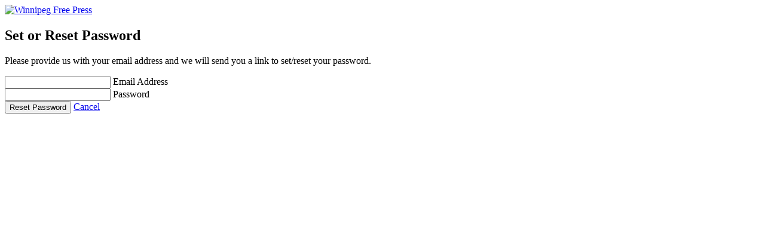

--- FILE ---
content_type: text/html; charset=utf-8
request_url: https://account.winnipegfreepress.com/forgot-password?rurl=https%3A%2F%2Fwww.winnipegfreepress.com%2Farts-and-life%2Fdiversions%2F2014%2F07%2F23%2Ftry-to-win-back-her-affections-but-dont-text
body_size: 15871
content:
<!DOCTYPE html>
<html>
	<head>
					<!-- LocalAds Marketing Insights --> 
			<link rel="preconnect" href="https://tags.crwdcntrl.net">
			<link rel="preconnect" href="https://bcp.crwdcntrl.net">
			<link rel="dns-prefetch" href="https://tags.crwdcntrl.net">
			<link rel="dns-prefetch" href="https://bcp.crwdcntrl.net">
			<script> 
				! function() {
					var lotameClientId = '15982';
					var lotameTagInput = {
						data: {},
						config: {
							clientId: Number(15982)
							}
						};
					var lotameConfig = lotameTagInput.config || {};
					var namespace = window['lotame_' + lotameConfig.clientId] = {};
					namespace.config = lotameConfig; namespace.data = lotameTagInput.data || {};
					namespace.cmd = namespace.cmd || [];
				} ();
			</script>
			<script async src="https://tags.crwdcntrl.net/lt/c/15982/lt.min.js"></script>
				<title>Set or Reset Password - Winnipeg Free Press</title>
		
		<meta name="viewport" content="width=device-width, initial-scale=1">
		<meta name="cXenseParse:pageclass" content="frontpage"/>
		<meta property="og:image" content="/assets/display/img/fb-og-image.png">
		<meta property="og:title" content="Winnipeg Free Press - Set or Reset Password">
		<link href="https://www.winnipegfreepress.com/wp-content/client-mu-plugins/frontend/lib/fontawesome-brands.min.css" rel="stylesheet" />
		<link href="https://www.winnipegfreepress.com/wp-content/client-mu-plugins/frontend/lib/fontawesome-regular.min.css" rel="stylesheet" />
		<link href="https://www.winnipegfreepress.com/wp-content/client-mu-plugins/frontend/lib/fontawesome-solid.min.css" rel="stylesheet" />
		<link href="https://www.winnipegfreepress.com/wp-content/client-mu-plugins/frontend/lib/fontawesome.min.css" rel="stylesheet" />
		
		<link rel="shortcut icon" href="/assets/display/img/icons/wfp/favicon.ico" type="image/x-icon" />
		<link rel="icon" href="/assets/display/img/icons/wfp/icon.svg" type="image/svg+xml">
		<link rel="icon" href="/assets/display/img/icons/wfp/icon-32x32.png" sizes="32x32" />
		<link rel="icon" href="/assets/display/img/icons/wfp/icon-192x192.png" sizes="192x192" />
		<link rel="apple-touch-icon" href="/assets/display/img/icons/wfp/icon-180x180.png" />
		<link rel="apple-touch-icon" sizes="512x512" href="/assets/display/img/icons/wfp/icon-512x512.png"/>
		<meta name="msapplication-TileImage" content="/assets/display/img/icons/wfp/icon-270x270.png" />
		
					<meta name="apple-itunes-app" content="app-id=1202914748">
				<meta name="application-name" content="Winnipeg Free Press"/>
		<script type="text/javascript" src="https://scdn.cxense.com/cx.cce.js"></script>
		
		<script type="text/javascript" src="https://www.winnipegfreepress.com/wp-includes/js/jquery/jquery.js"></script>
		<script type="text/javascript">$ = jQuery;</script>
		
		<script type="text/javascript" src="https://www.winnipegfreepress.com/wp-content/client-mu-plugins/frontend/account-server.js"></script>
		<link rel="stylesheet" type="text/css" href="/assets/display/css/base.css" />
				
		<link type="text/css" rel="stylesheet" href="/assets/display/css/v4_enhancement_lib.min.css"/>
		
				<!-- Google Tag Manager -->
			<script>
				(function(w,d,s,l,i){w[l]=w[l]||[];w[l].push({'gtm.start':
				new Date().getTime(),event:'gtm.js'});var f=d.getElementsByTagName(s)[0],
				j=d.createElement(s),dl=l!='dataLayer'?'&l='+l:'';j.async=true;j.src=
				'https://www.googletagmanager.com/gtm.js?id='+i+dl;f.parentNode.insertBefore(j,f);
				})(window,document,'script','dataLayer','GTM-TK48WJ9');
			</script>
		<!-- End Google Tag Manager -->
		
		<script type="text/javascript">
		var publicationVariables = {
			"publicationUri": "winnipegfreepress",
		};
		var cxenseSettings = {
			"site_id": "9222350621649330874",
		};
		</script>

		<!-- Marfeel -->
		<script type="text/javascript">
			!function(){"use strict";function e(e){var t=!(arguments.length>1&&void 0!==arguments[1])||arguments[1],c=document.createElement("script");c.src=e,t?c.type="module":(c.async=!0,c.type="text/javascript",c.setAttribute("nomodule",""));var n=document.getElementsByTagName("script")[0];n.parentNode.insertBefore(c,n)}!function(t,c){!function(t,c,n){var a,o,r;n.accountId=c,null!==(a=t.marfeel)&&void 0!==a||(t.marfeel={}),null!==(o=(r=t.marfeel).cmd)&&void 0!==o||(r.cmd=[]),t.marfeel.config=n;var i="https://sdk.mrf.io/statics";e("".concat(i,"/marfeel-sdk.js?id=").concat(c),!0),e("".concat(i,"/marfeel-sdk.es5.js?id=").concat(c),!1)}(t,c,arguments.length>2&&void 0!==arguments[2]?arguments[2]:{})}(window,10197/* AccountId */,{} /* Config */)}();
		</script>
				
					<!-- Global site tag (gtag.js) - Google Analytics -->
			<script async src="https://www.googletagmanager.com/gtag/js?id=G-HGDPZC87X7"></script>
			
			<script type="text/javascript">
				const subscription_type = FP_Cookie_getCookie('fpnp__subscription_type');
				const whitelist_group = FP_Cookie_getCookie('fpnp__whitelist_group');
				const institution = FP_Cookie_getCookie('fpnp__institution');
				window.dataLayer = window.dataLayer || [];
				function gtag(){dataLayer.push(arguments);}
				gtag('js', new Date());
				if(subscription_type){
					gtag('set', 'user_properties', { subscription_type: subscription_type });
					if (subscription_type === 'no-active-subscription'){
						window.marfeel.cmd.push(['compass', function(compass) {
							compass.setUserType('logged');
						}]);
					}else{
						window.marfeel.cmd.push(['compass', function(compass) {
							compass.setUserType('paid');
						}]);
					}
				} else {
					gtag('set', 'user_properties', { subscription_type: 'not-logged-in' });
				}
				if(whitelist_group){
					gtag('set', 'user_properties', { whitelist: whitelist_group });
				}
				if(institution){
					gtag('set', 'user_properties', { institution: institution });
				}
				gtag('config', 'G-HGDPZC87X7');
				gtag('config', 'G-770Z3PGDW4');
				
				function getAllUrlParams(url) {
					// get query string from url (optional) or window
					var queryString = url ? url.split('?')[1] : window.location.search.slice(1);
					// we'll store the parameters here
					var obj = {};
					// if query string exists
					if (queryString) {
						// stuff after # is not part of query string, so get rid of it
						queryString = queryString.split('#')[0];
						// split our query string into its component parts
						var arr = queryString.split('&');
						for (var i=0; i<arr.length; i++) {
							// separate the keys and the values
							var a = arr[i].split('=');
							// in case params look like: list[]=thing1&list[]=thing2
							var paramNum = undefined;
							var paramName = a[0].replace(/\[\d*\]/, function(v) {
								paramNum = v.slice(1,-1);
								return '';
							});
							// set parameter value (use 'true' if empty)
							var paramValue = typeof(a[1])==='undefined' ? true : a[1];
							// (optional) keep case consistent
							paramName = paramName.toLowerCase();
							paramValue = paramValue.toLowerCase();
							// if parameter name already exists
							if (obj[paramName]) {
								// convert value to array (if still string)
								if (typeof obj[paramName] === 'string') {
									obj[paramName] = [obj[paramName]];
								}
								// if no array index number specified...
								if (typeof paramNum === 'undefined') {
									// put the value on the end of the array
									obj[paramName].push(paramValue);
								}
								// if array index number specified...
								else {
									// put the value at that index number
									obj[paramName][paramNum] = paramValue;
								}
							}
							// if param name doesn't exist yet, set it
							else {
								obj[paramName] = paramValue;
							}
						}
					}
					return obj;
				}
				
				var url_params = getAllUrlParams();
				var utm_source = url_params.utm_source;
				var utm_medium = url_params.utm_medium;
				var utm_campaign = url_params.utm_campaign;
				
				// Cxense script begin
				var cX = window.cX = window.cX || {}; cX.callQueue = cX.callQueue || [];
				
				if(typeof(utm_source)!=='undefined'){
					cX.callQueue.push(['setCustomParameters', { 'utm_source': utm_source}]);
				}
				if(typeof(utm_medium)!=='undefined'){
					cX.callQueue.push(['setCustomParameters', { 'utm_medium': utm_medium}]);
				}
				if(typeof(utm_campaign)!=='undefined'){
					cX.callQueue.push(['setCustomParameters', { 'utm_campaign': utm_campaign}]);
				}
				
				cX.CCE = cX.CCE || {}; cX.CCE.callQueue = cX.CCE.callQueue || [];
				cX.CCE.callQueue.push(['invoke', function() {
					
					cX.setSiteId(cxenseSettings.site_id);
					cX.CCE.sendPageViewEvent('wfp', '216384ed22ec0d188e646adf707f17853cebaaba');
					
					// This is the campaign that will deliver nothing, but do a propensity lookup.
					cX.CCE.run({
						widgetId: '7aa4ebd5b5458d44d4f7689da2e1117fc40ea430'
					});
				}]);
				
				(function(d,s,e,t){e=d.createElement(s);e.type='text/java'+s;e.async='async';
				e.src='https://scdn.cxense.com/cx.js';
				t=d.getElementsByTagName(s)[0];t.parentNode.insertBefore(e,t);})(document,'script');
				// Cxense script end
				
			</script>
			
			</head>
	<body class="fpnp not-logged-in">
	<!-- Google Tag Manager (noscript) -->
		<noscript><iframe src="https://www.googletagmanager.com/ns.html?id=GTM-TK48WJ9"
		height="0" width="0" style="display:none;visibility:hidden"></iframe></noscript>
		<!-- End Google Tag Manager (noscript) -->
				<header>
			<div class="header-top">
				<div class="header-content">
					<a href="Javascript: void(0);" id="nav-open-btn" class="nav-btn"><i class="fas fa-bars"></i></a>
					<a class="header-logo" href="https://www.winnipegfreepress.com"><img class="wfp" src="https://account.winnipegfreepress.com/assets/display/img/freepress_white.svg" alt="Winnipeg Free Press" /></a>
									</div>
			</div>
		</header>
		<div class="fp-container block container">
							    
    			<section class="main">
									<h2>
						Set or Reset Password
					</h2>
									<p>Please provide us with your email address and we will send you a link to set/reset your password.</p>
	<section class="forgot-password-form">
		<form class="form-horizontal style-form" method="POST">
			<input type="hidden" name="_token" value="1KWqRSoJZ8WfD3XfD7BuLDfB3jQ6BO4g9Rn5tuwK" autocomplete="off">							<input type="hidden" name="rurl" value="https://www.winnipegfreepress.com/arts-and-life/diversions/2014/07/23/try-to-win-back-her-affections-but-dont-text">
						<div class="form-group">
				<div class="V4-input-wrap">
					<input class="" type="text" name="email" id="email" value="">
					<label class="" for="email">Email Address</label>
				</div>
			</div>
			<div class="griffin">
				<input type="text" name="password" id="password" value="">
				<label for="password">Password</label>
			</div>
			<div class="form-group">
				<button class="button" type="submit">Reset Password</button>
				<a class="button" href="/login">Cancel</a>
			</div>
		</form>
	</section>
			</section>
		</div>
		
		<script type="text/javascript">
			
			var showNavigation = function(e) {
				navigationFunc(e, addClass);
			};
			
			var hideNavigation = function(e) {
				navigationFunc(e, removeClass);
			};
			
			$(function() {
				setupDetailBoxes();
				setupShowPassword();
				// navigation
				setMenuActionForElementIds(['nav-open-btn'], showNavigation);
				setMenuActionForElementIds(['nav-close-btn'], hideNavigation);
			
				/* TODO
				* if navigation class put on HTML tag itself it
				* doesn't make sense to hide menu on click outside
				*/
				document.addEventListener('click',
					function (e) {
						if (
							!hasParent(e.target, 'js-nav')
						) {
							hideNavigation()
						}
					},
					true
				);
			});
			
			function navigationFunc(e, action) {
				if (typeof(action) == 'function') {
					const menuElement = document.documentElement;
					action.call(this, menuElement, 'js-nav');
				}
			}
			
			function trimString(string) {
				return ('function' == typeof(string.trim))
					? string.trim()
					: string.replace(/^\s+|\s+$/g, '');
			}
			
			function hasClass(element, className) {
				if (!element || !className) {
					return false;
				}
				return (' ' + element.className + ' ').indexOf(' ' + className + ' ') !== -1;
			}
			
			function addClass(element, className) {
				if (!element || !className) {
					return false;
				}
				if (!hasClass(element, className)) {
					element.className = (element.className === '') ? className : element.className + ' ' + className;
				}
			}
			
			function removeClass(element, className) {
				if (!element || !className) {
					return false;
				}
				element.className = trimString((' ' + element.className + ' ').replace(' ' + className + ' ', ' '));
			}
			
			function hasParent(element, id) {
				if (element) {
					do {
						if (element.id === id) {
							return true;
						}
						if (element.nodeType === Node.DOCUMENT_NODE) {
							break;
						}
					}
					while ((element = element.parentNode));
				}
				return false;
			}
			
			function setMenuActionForElementIds(ids, listener) {
				if (!listener) {
					return;
				}
				if (
					typeof(ids) == 'string'
					&& !Array.isArray(ids)
				) {
					ids = [ids];
				} else if (!Array.isArray(ids)) {
					return;
				}
				var idsLength = ids.length;
				for (var i = 0; i < idsLength; i++) {
					var id = ids[i];
					var element = document.getElementById(id);
					if (element) {
						element.addEventListener('click', listener, false);
					}
				}
			}
			
			function setupDetailBoxes() {
				
				$("a.see-details").click(function() {
					toggleDetails(this);
				});
				
				$("a.close-details").click(function() {
					
					var details = $($(this).closest("div[class$=details]")).attr("class");
					var showDetailLink = $("a[data-details='" + details + "']").get(0);
					toggleDetails(showDetailLink);
				});
			}
			
			function toggleDetails(showDetailLink) {
				
				var details = $(showDetailLink).data("details");
				
				if ($("div." + details).length > 0) {
					if ($("div." + details).is(":visible")) {
						$("div." + details).hide();	
						$(showDetailLink).text("see details");
					} else {
						$("div." + details).show();
						$(showDetailLink).text("hide details");
					}
				}
			}
			
			function setupShowPassword(){
				if ($('.hide-show').length > 0) {
					$('.hide-show').show();
					$('.hide-show span').addClass('show')
					$('.hide-show span').click(function() {
						if ($(this).hasClass('show')) {
							$(this).html('<a class="fa fa-eye-slash" href="javascript:void(0)"></a>');
							$('input[name="password"]').attr('type', 'text');
							$(this).removeClass('show');
						} else {
							$(this).html('<a class="fa fa-eye" href="javascript:void(0)"></a>');
							$('input[name="password"]').attr('type', 'password');
							$(this).addClass('show');
						}
					});
					$('form button[type="submit"]').on('click', function() {
						$('.hide-show span').text('Show').addClass('show');
						$('.hide-show').parent().find('input[name="password"]').attr('type', 'password');
					});
				}
			}
		
		</script>
		<script type="text/javascript">
			
			function updateText(event){
				var input=$(this);
				setTimeout(function(){
					var val=input.val();
					if(val!="")
						input.parent().addClass("floater");
					else
						input.parent().removeClass("floater");
				},0)
			}
			$(".V4-input-wrap input").keydown(updateText);
			$(".V4-input-wrap input").change(updateText);
			$(".V4-input-wrap textarea").change(updateText);
			$(".V4-input-wrap textarea").keydown(updateText);
			$(".V4-input-wrap select").change(updateText);
			setTimeout(function(){
				$(".V4-input-wrap input, .V4-input-wrap select, .V4-input-wrap textarea").each(function() {
					var input=$(this);
					var val=input.val();
					if(val!="") 
						input.parent().addClass("floater");
					else
						input.parent().removeClass("floater");
				});
			},0);
			
		</script>
		
				
				
		<script type="text/javascript">
							var account = {
					"is_logged_in": false,
				};
					</script>
	</body>
</html>

--- FILE ---
content_type: text/css
request_url: https://tags.srv.stackadapt.com/sa.css
body_size: -11
content:
:root {
    --sa-uid: '0-494704ff-e1be-5f04-7e0c-a04132643688';
}